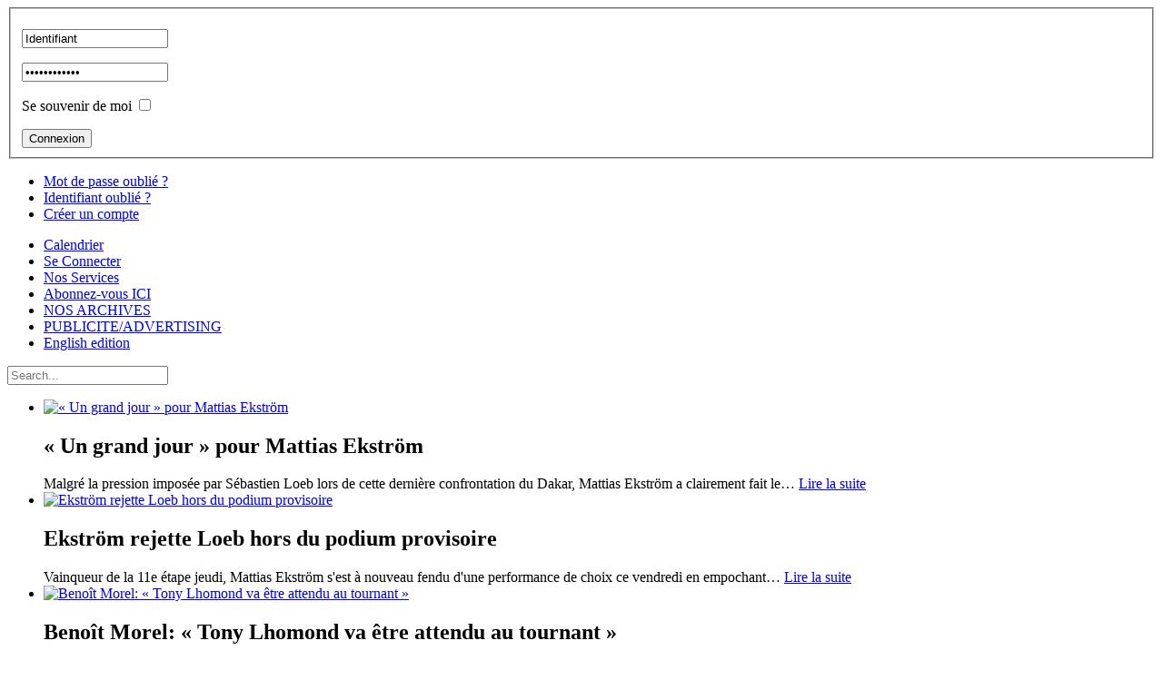

--- FILE ---
content_type: text/html; charset=utf-8
request_url: https://purerallycross.com/index.php/Articles-premium/andreas-bakkerud-j-ai-grandi-avec-le-thermique-mais-l-electrique-est-la-voie-a-suivre-desormais.html
body_size: 13623
content:
<!doctype html>
<html xmlns:og="http://ogp.me/ns#"  xml:lang="fr-fr" lang="fr-fr" >
<head>
  <meta property="og:locale" content="fr_FR" />
  <meta property="og:title" content="Andreas Bakkerud: &quot;J'ai grandi avec le thermique mais l'électrique est la voie à suivre désormais&quot; | Articles premium" />
  <meta property="og:description" content="Toute l'actualité du Rallycross sur www.PureRallycross.com!" />
  <meta property="og:type" content="article" />
  <meta property="og:url" content="https://purerallycross.com/index.php/Articles-premium/andreas-bakkerud-j-ai-grandi-avec-le-thermique-mais-l-electrique-est-la-voie-a-suivre-desormais.html" />
  <meta property="og:site_name" content="PureRallycross" />
		<meta name="viewport" content="width=device-width, initial-scale=1.0">
  <base href="https://purerallycross.com/index.php/Articles-premium/andreas-bakkerud-j-ai-grandi-avec-le-thermique-mais-l-electrique-est-la-voie-a-suivre-desormais.html" />
  <meta http-equiv="content-type" content="text/html; charset=utf-8" />
  <meta name="keywords" content="rallycross, rallyx, championnat du monde de rallycross, fia world rallycross championship, fia world rx, rallycross france, championnat de france de rallycross, erx2, french rallycross championship, fia erx2 series, fia rx2e, rx2e, championnat de france de rallycross ffsa, offroad, autocross, championnat d’europe de rallycross, fia euro rx rallycross, euro rx, nitro rallycross, nitro rallycross championship, trophée andros, rallycross nordic, rallyx nordic, Volkswagen motorsport, peugeot sport, audi sport, citroen racing, ford performance, rx2 series, supercar lites, e-rx2 series, projekt e, electric supercar, petter solberg rallycross, sebastien loeb rallycross, topi heikkinen rallycross, reinis nitiss rallycross, ken block, johan kristoffersson, mattias ekstrom, timmy hansen, niclas gronholm, robin larsson, janis baumanis, krisztian szabo, sebastian eriksson, timur timerzyanov, andreas bakkerud, anton marklund, timo scheider, guerlain chicherit, rene muennich, rokas baciuska, jani paasonen, kevin hansen, hansen motorsport, team hansen, yellow squad, team peugeot hansen, psrx, petter solberg rallycross team, gronholm rx, grx, eks, jc raceteknik, monster rx cartel, gck, all-inkl motorsport, cyril raymond, guillaume de ridder, da racing, jb dubourg, andrea dubourg, stard, manfred stohl, joni wiman, liam doran, pailler competition, fabien pailler, jonathan pailler, laurent terroitin, david meslier, fabien chanoine, gfors, philippe maloigne, afor, damien meunier, meunier competition, dylan dufas, andrei vajda, Olsbergs-MSE, OMSE, oliver eriksson, andreas eriksson, sebastian eriksson, kevin eriksson, julien hardonnière, julien hardonniere rallycross, julien hardonniere rallycrosss france, franck hardonnière, franck hardonniere rallycross, franck hardonniere rallycross france, team hardonnière, jimmy terpereau, jimmy terpereau rallycross, jimmy terpereau rallycross france, jimmy terpereau rallycross europe, jimmy terpereau euro rx rallycross, david moulin, david moulin rallycross, david moulin rallycross france, nicolas eouzan, valentin comte, valentin comte rallycross, valentin comte rallycross france, juha rytkonen, ferratum rallycross team, jani paasonen, oliver solberg, petter solberg, pontus tidemand, hedstrom motorsport, petter hedstrom, ole-christian veiby, kms, kristoffersson motorsport, Romuald delaunay, hervé knapick, nicolas briand, laurent bouliou, lb racing, samuel peu, pipo moteurs, Dorian deslandes, dh presta, jean-sébastien vigion, vigion promo sport, benoit morel, maxime sordet rallycross, nicolas flon rallycross, cyril coué rallycross, grégory le guernevé, nicolas beauclé rallycross, division 3 rallycross, rallycross uk, 5 nations trophy rallycross, alizée pottier rallycross, kevin portal rallycross, charlie freard rallycross, lucas leroy rallycross, fia world rx barcelone, rallycross barcelone, spa francorchamps rallycross, rallycross spa, rallycross belgique, world rx belgique, championnat du monde de rallycross belgique, davy jeanney, davy jeanney rallycross, davy jeanney rallycross france, davy jeanney world rx, anthony pelfrene rallycross, anthony pelfrene rallycross france, nicolas beauclé, nicolas beauclé rallycross, nicolas beauclé rallycross france, valentin comte rallycross, valentin comte rallycross france, yuri belevskiy, yuri belevskiy super1600, yuri belevskiy euro rx, yuri belevskiy volland racing, guerlain chicherit rallycross, guerlain chicherit gck, guerlain chicherit world rallycross, guerlain chicherit world rx, guerlain chicherit prodrive, guerlain chicherit elecrique, nicolas eouzan, nicolas eouzan rallycross, nicolas eouzan rallycross france, sebastian eriksson, sebastian eriksson rallycross, sebastian eriksson world rallycross, sebastian eriksson world rx, sebastian eriksson omse, david meat, david meat crosscar, david meat sprintcar, loheac rallycross, loheac rallycross france, loheac championnat du monde, loheac championnat d'europe, loheac world rx, loheac euro rx, loheac monde, loheac europe, kevin portal, kevin portal rallye, kevin portal rallycross, kevin portal rallycross france, jean-sébastien vigion rallye, jean-sébastien vigion rallycross, jean-sébastien vigion rallycross france, mattias ekstrom rallycross, mattias ekstrom extreme e, mattias ekstrom cupra, mattias ekstrom abt, mattias ekstrom électrique, mattias ekstrom world rallycross, mattias ekstrom world rx, mattias ekstrom championnat du monde, andrei vajda rallycross, andrei vajda rallycross europe, andrei vajda european rallycross, andrei vajda super1600, damien meunier rallycross, damien meunier rallycross france, damien meunier rallycross europe, damien meunier rx2, damien meunier rx2 series, damien meunier euro rx, andrei vajda euro rx, philippe bourd rallycross, philippe bourd rallycross france, olyméca rallycross, olyméca rallycross france, petter solberg rallycross, petter solberg world rallycross, petter solberg world rx, patrick guillerme rallycross, patrick guillerme rallycross europe, patrick guillerme rallycross france, pgrx rallycross, pgrx rallycross france, pgrx rallycross europe, pgrx euro rx, patrick guillerme euro rx, pierre deffains rallycross, pierre deffains rallycross france, pierre deffains rallycross europe, pierre deffains euro rx, mattias ekstrom rallycross, mattias ekstrom world rallycross, mattias ekstrom world rx, yellow squad, #yellowsquad, kevin hansen rallycross, kevin hansen world rallycross, kevin hansen world rx, kevin hansen rallyx nordic, kevin hansen #yellowsquad, timmy hansen rallycross, timmy hansen world rallycross, timmy hansen world rx, timmy hansen #yellowsquad, timmy hansen rallyx nordic, pontus tidemand rallycross, pontus tidemand euro rx, pontus tidemand european rallycross, pontus tidemand world rx, pontus tidemand world rallycross, pontus tidemand hedstrom motorsport, pontus tidemand rally, pontus tidemand wrc, david olivier rallycross, david olivier rallycross france, autocross europe, european autocross championship, championnat d'europe d'autocross, crosscar europe, european crosscar championship, crosscar xc, sebastien loeb rallycross, sébastien loeb extreme e, jb dubourg rallycross, jb dubourg rallyross france, jb dubourg world rx, jb dubourg trophee andros, jb dubourg euro rx rallycross, da racing trophée andros, da racing électrique, da racing rallycross, da racing rallycross france, da racing euro rx, da racing world rx, da racing championnat du monde rallycross, oliver bennett rallycross, oliver bennett mini, oliver bennett world rx, oliver bennett fia world rallycross, oliver bennett extreme e, david meslier rallycross, david meslier rallycross france, ollie o’odonovan rallycross, ollie o’donovan proton iriz, david vincent rallycross, david vincent rallycross france, david vincent supercar, laurent bouliou rallycross, laurent bouliou rallycross france, alexandre janot rallycross, alexandre janot rallycross france, christophe saunois rallycross, christophe saunois rallycross france, gaetan sérazin rallycross, gaetan serazin rallycross france, gaetan serazin rallycross loheac, jean-luc pailler rallycross, jean-luc pailler championnat d’europe, jean-luc pailler rallycross europe, trophee andros, e-trophee andros, alexandre lanoe rallycross, alexandre lanoe rallycross france, fabien pailler rallycross, fabien pailler rallycross france, fabien pailler fia euro rx rallycross, jonathan pailler rallycross, jonathan pailler rallycross france, jonathan pailler fia euro rx rallycross, gregory fosse rallycross, grégory fosse rallycross france, gregory fosse supercar lites, gregory fosse rallyx nordic, simon olofsson rallycross, simon olofsson supercar lites, simon olofsson rallyx nordic, rallycross finlande, championnat de finlande de rallycross, jere kalliokoski rallycross, henri haapamaki rallycross, joni pekka rajala rallycross, oskar hellstrom rallycross, crosscar, david meat crosscar, vincent priat crosscar, autocross, alexandre theuil autocross, alexandre theuil rallycross, guillaume bergeon autocross, guillaume bergeon rallycross, rallycross chateauroux, rallycross france chateauroux, rallycross essay, rallycross france essay, rallycross faleyras, rallycross france faleyras, rallycross lavaré, rallycross france lavare, rallycross kerlabo, rallycross france kerlabo, rallycross lessay, rallycross france lessay, rallycross mayenne, rallycross france mayenne, rallycross pont de ruan, rallycross france pont de ruan, rallycross dreux, rallycross france dreux, rallycross mayenne, rallycross france mayenne, jean francois blaise rallycross, jean francois blaise rallycross france, benoit morel rallycross, benoit morel rallycross france, anthony mauduit rallycross, anthony mauduit rallycross france, david bouet rallycross, david bouet rallycross france, romuald delaunay rallycross, romuald delaunay rallycross france, romain barre rallycross, romain barre rallycross france, tom le jossec rallycross, tom le jossec rallycross france, Florent tafani autocross, florent tafani european autocross, florent tafani championnat d'europe d'autocross, vincent mercier autocross, vincent mercier european autocross, vincent mercier championnat d'europe d'autocross, tommy kristoffersson rallycross, tommy kristoffersson fia world rallycross championship, tommy kristoffersson kms, tommy kristoffersson kristoffersson motorsport, camille barbe rallycross, camille barbe rallycross france, alizee pottier rallycross, alizée pottier rallycross france, anthony mauduit rallycross, anthony mauduit rallycross france, Damian Litwinowicz rallycross, Damian Litwinowicz FIA Euro RX, Damian Litwinowicz euro RX3, alexandre janot rallycross, alexandre janot rallycross france, ronald baldins rallycross, ronald baldins rallyx nordic, ronald baldins nitro rallycross, tamas karai rallycross, tamas karai rallycross europe, tamas karai fia euro rx1, philip gehrman rallycross, philip gehrman rallyx nordic, philip gehrman euro rx, travis pastrana rallycross, travis pastrana nitro rallycross, travis pastrana nitro rx, travis pastrana nrx, subaru rallycross, subaru nitro rallycross, subaru nitro rx, subaru nrx, jb dubourg trophee andros, jb dubourg andros, pedro ribeiro rallycross, pedro ribeiro rallycross portugal, pepe arque rallycross, kobe pauwels rallycross, kobe pauwels crosscar, kobe pauwels fia euro rx3, volland racing rallycross, nitro rallycross, travis pastrana nitro rallycross, scott speed nitro rallycross, timmy hansen nitro rallycross, kevin hansen nitro rallycross, kevin eriksson nitro rallycross, oliver eriksson nitro rallycross, liam doran nitro rallycross, oliver bennett nitro rallycross, Tanner foust nitro rallycross, robin larsson nitro rallycross, andreas bakkerud nitro rallycross, cabot bigham nitro rallycross" />
  <meta name="rights" content="Copyright 2023 www.pureRallycross.com " />
  <meta name="author" content="Marie-Laure Pirson" />
  <meta name="description" content="Toute l'actualité du Rallycross sur www.PureRallycross.com!" />
  
  <title>Andreas Bakkerud: &quot;J'ai grandi avec le thermique mais l'électrique est la voie à suivre désormais&quot; | Articles premium</title>
  <link href="/favicon.ico" rel="shortcut icon" type="image/vnd.microsoft.icon" />
  <link rel="stylesheet" href="https://purerallycross.com/plugins/content/rokcomments/css/rokcomments.css" type="text/css" />
  <link rel="stylesheet" href="/templates/rt_oculus/css-compiled/menu.css" type="text/css" />
  <link rel="stylesheet" href="/libraries/gantry/css/grid-responsive.css" type="text/css" />
  <link rel="stylesheet" href="/templates/rt_oculus/css-compiled/bootstrap.css" type="text/css" />
  <link rel="stylesheet" href="/templates/rt_oculus/css-compiled/master-fed2b51866db617c64e86cbf151173bd.css" type="text/css" />
  <link rel="stylesheet" href="/templates/rt_oculus/css-compiled/mediaqueries.css" type="text/css" />
  <link rel="stylesheet" href="/templates/rt_oculus/css-compiled/thirdparty-k2.css" type="text/css" />
  <link rel="stylesheet" href="/templates/rt_oculus/css/rt_oculus-custom.css" type="text/css" />
  <link rel="stylesheet" href="/templates/rt_oculus/roksprocket/layouts/features/themes/slideshow/slideshow.css" type="text/css" />
  <style type="text/css">
#rt-logo {background: url(/images/stories/elements-graphiques/logo-f5.png) 50% 0 no-repeat !important;}
#rt-logo {width: 224px;height: 130px;}

  </style>
  <script src="/media/system/js/mootools-core.js" type="text/javascript"></script>
  <script src="/media/system/js/core.js" type="text/javascript"></script>
  <script src="/media/system/js/caption.js" type="text/javascript"></script>
  <script src="/media/system/js/mootools-more.js" type="text/javascript"></script>
  <script src="/libraries/gantry/js/browser-engines.js" type="text/javascript"></script>
  <script src="/templates/rt_oculus/js/rokmediaqueries.js" type="text/javascript"></script>
  <script src="/templates/rt_oculus/js/load-transition.js" type="text/javascript"></script>
  <script src="/modules/mod_roknavmenu/themes/default/js/rokmediaqueries.js" type="text/javascript"></script>
  <script src="/modules/mod_roknavmenu/themes/default/js/responsive.js" type="text/javascript"></script>
  <script src="/components/com_roksprocket/assets/js/mootools-mobile.js" type="text/javascript"></script>
  <script src="/components/com_roksprocket/assets/js/rokmediaqueries.js" type="text/javascript"></script>
  <script src="/components/com_roksprocket/assets/js/roksprocket.js" type="text/javascript"></script>
  <script src="/components/com_roksprocket/assets/js/moofx.js" type="text/javascript"></script>
  <script src="/components/com_roksprocket/layouts/features/assets/js/features.js" type="text/javascript"></script>
  <script src="/components/com_roksprocket/layouts/features/themes/slideshow/slideshow.js" type="text/javascript"></script>
  <script src="/modules/mod_rokajaxsearch/js/rokajaxsearch.js" type="text/javascript"></script>
  <script type="text/javascript">
window.addEvent('load', function() {
				new JCaption('img.caption');
			});
            function AddFbScript(){
              var js,fjs=document.getElementsByTagName('script')[0];
              if (!document.getElementById('facebook-jssdk')) {
                js = document.createElement('script');
                js.id = 'facebook-jssdk';
                js.setAttribute('async', 'true');
          
                js.src = '//connect.facebook.net/fr_FR/all.js#xfbml=1';
                fjs.parentNode.insertBefore(js, fjs);
              }
            }
            window.addEvent('load', function() { AddFbScript() });
          
            function AddTwitterScript(){
              var js,fjs=document.getElementsByTagName('script')[0];
              if(!document.getElementById('twitter-wjs')){
                js=document.createElement('script');
                js.id='twitter-wjs';
                js.setAttribute('async', 'true');
                js.src="//platform.twitter.com/widgets.js";
                fjs.parentNode.insertBefore(js,fjs);
              }
            }
            window.addEvent('load', function() { AddTwitterScript() });
          
          function AddGoogleScript(){
            var js,fjs=document.getElementsByTagName('script')[0];
            if(!document.getElementById('google-wjs')){
              js=document.createElement('script');
              js.id='google-wjs';
              js.setAttribute('async', 'true');
              js.src="//apis.google.com/js/plusone.js";
              js.text="{lang: 'en-US'}";
              fjs.parentNode.insertBefore(js,fjs);
            }
          }
          window.addEvent('load', function() { AddGoogleScript() });
        var _gaq = _gaq || [];
_gaq.push(['_setAccount', '']);
_gaq.push(['_trackPageview']);
(function() {
var ga = document.createElement('script'); ga.type = 'text/javascript'; ga.async = true;
ga.src = ('https:' == document.location.protocol ? 'https://ssl' : 'http://www') + '.google-analytics.com/ga.js';
var s = document.getElementsByTagName('script')[0]; s.parentNode.insertBefore(ga, s);
 })();		(function(i,s,o,g,r,a,m){i['GoogleAnalyticsObject']=r;i[r]=i[r]||function(){
		(i[r].q=i[r].q||[]).push(arguments)},i[r].l=1*new Date();a=s.createElement(o),
		m=s.getElementsByTagName(o)[0];a.async=1;a.src=g;m.parentNode.insertBefore(a,m)
		})(window,document,'script','//www.google-analytics.com/analytics.js','__gaTracker');
		__gaTracker('create', 'UA-25318227-1', 'auto');
		__gaTracker('send', 'pageview');
	if (typeof RokSprocket == 'undefined') RokSprocket = {};
Object.merge(RokSprocket, {
	SiteURL: 'https://purerallycross.com/',
	CurrentURL: 'https://purerallycross.com/',
	AjaxURL: 'https://purerallycross.com/index.php?option=com_roksprocket&amp;task=ajax&amp;format=raw&amp;ItemId=75'
});
window.addEvent('domready', function(){
		RokSprocket.instances.slideshow = new RokSprocket.Slideshow();
});
window.addEvent('domready', function(){
	RokSprocket.instances.slideshow.attach(165, '{"animation":"fromRight","autoplay":"1","delay":"5"}');
});
window.addEvent('load', function(){
   var overridden = false;
   if (!overridden && window.G5 && window.G5.offcanvas){
       var mod = document.getElement('[data-slideshow="165"]');
       mod.addEvents({
           touchstart: function(){ window.G5.offcanvas.detach(); },
           touchend: function(){ window.G5.offcanvas.attach(); }
       });
       overridden = true;
   };
});
window.addEvent((window.webkit) ? 'load' : 'domready', function() {
				window.rokajaxsearch = new RokAjaxSearch({
					'results': 'Results',
					'close': '',
					'websearch': 0,
					'blogsearch': 0,
					'imagesearch': 0,
					'videosearch': 0,
					'imagesize': 'MEDIUM',
					'safesearch': 'MODERATE',
					'search': 'Search...',
					'readmore': 'Read more...',
					'noresults': 'No results',
					'advsearch': 'Advanced search',
					'page': 'Page',
					'page_of': 'of',
					'searchlink': 'https://purerallycross.com/index.php?option=com_search&amp;view=search&amp;tmpl=component',
					'advsearchlink': 'https://purerallycross.com/index.php?option=com_search&amp;view=search',
					'uribase': 'https://purerallycross.com/',
					'limit': '10',
					'perpage': '3',
					'ordering': 'newest',
					'phrase': 'any',
					'hidedivs': '',
					'includelink': 1,
					'viewall': 'View all results',
					'estimated': 'estimated',
					'showestimated': 1,
					'showpagination': 1,
					'showcategory': 1,
					'showreadmore': 1,
					'showdescription': 1
				});
			});function keepAlive() {	var myAjax = new Request({method: "get", url: "index.php"}).send();} window.addEvent("domready", function(){ keepAlive.periodical(840000); });
  </script>
  <meta property="og:description" content="Toute l&#039;actualit&eacute; du Rallycross sur www.PureRallycross.com!"/>
<meta property="og:image" content="https://purerallycross.com/images/2022Europe/nitro/bakkerud281558352_549565563199424_1378337421439594633_n.jpg"/>
<meta property="og:image" content="https://purerallycross.com/images/2022Europe/nitro/bakkerud282122597_549565556532758_789835218433654741_n.jpg"/>
<meta property="og:image" content="https://purerallycross.com/images/2022Europe/nitro/bakkerudlarsson282135997_549565559866091_1292440175898827365_n.jpg"/>
<meta property="og:url" content="https://purerallycross.com/index.php/Articles-premium/andreas-bakkerud-j-ai-grandi-avec-le-thermique-mais-l-electrique-est-la-voie-a-suivre-desormais.html"/>
<meta property="og:title" content="Andreas Bakkerud: &quot;J&#039;ai grandi avec le thermique mais l&#039;&eacute;lectrique est la voie &agrave; suivre d&eacute;sormais&quot;"/>
<meta name="my:fb" content="on"/>
<meta name="my:google" content="on"/>
<meta name="my:tw" content="on"/>
  <meta property="og:locale" content="fr_FR"/>
<meta property="og:site_name" content="Le site leader de l'actualité  Rallycross sur www.pureRallycross.com"/>
</head>
<body  class="logo-type-custom backgroundtop-type-customtop backgroundbottom-type-custombottom main-body-style-dark font-family-oculus font-size-is-default menu-type-dropdownmenu layout-mode-responsive col12 option-com-content menu-home -jun13-home-rt-hide">
	<div id="rt-page-surround">
		<div id="rt-bg-top">
			<div id="rt-bg-bottom">
								<div id="rt-drawer">
					<div class="rt-container">
						<div class="rt-grid-12 rt-alpha rt-omega">
    		<div class="rt-social-buttons">
						<a class="social-button rt-social-button-1" href="https://www.facebook.com/pages/Pure-Rallycross/121903744572426">
				<span class="icon-facebook"></span>
			</a>
			
						<a class="social-button rt-social-button-2" href="https://twitter.com/PureRallycross">
				<span class="icon-twitter"></span>
			</a>
			
						<a class="social-button rt-social-button-3" href="https://instagram.com/purerallycross/">
				<span class="icon-instagram"></span>
			</a>
			
						<a class="social-button rt-social-button-4" href="https://www.youtube.com/channel/UCoS27UZD220pAoqvn0HyxJQ">
				<span class="icon-youtube"></span>
			</a>
			
			
																		

			<div class="clear"></div>
		</div>
		
</div>
						<div class="clear"></div>
					</div>
				</div>
												<div id="rt-top" >
					<div class="rt-container">
						<div class="rt-grid-12 rt-alpha rt-omega">
            <div class="rt-block horizontal-login">
           	<div class="module-surround">
		        	        	<div class="module-content">
	        		<form action="/" method="post" id="login-form" >
		<fieldset class="userdata">
	<p id="form-login-username">
		<input id="modlgn-username" type="text" name="username" class="inputbox" size="18" value="Identifiant" onfocus="if (this.value=='Identifiant') this.value=''" onblur="if(this.value=='') { this.value='Identifiant'; return false; }" /> 
	</p>
	<p id="form-login-password">
		<input id="modlgn-passwd" type="password" name="password" class="inputbox" size="18" value="Mot de passe" onfocus="if (this.value=='Mot de passe') this.value=''" onblur="if(this.value=='') { this.value='Password'; return false; }" />
	</p>
		<p id="form-login-remember">
		<label for="modlgn-remember">Se souvenir de moi</label>
		<input id="modlgn-remember" type="checkbox" name="remember" class="inputbox" value="yes"/>
	</p>
		<input type="submit" name="Submit" class="button" value="Connexion" />
	<input type="hidden" name="option" value="com_users" />
	<input type="hidden" name="task" value="user.login" />
	<input type="hidden" name="return" value="aW5kZXgucGhwP29wdGlvbj1jb21fY29udGVudCZjYXRpZD0zNCZpZD0xNzExNyZ2aWV3PWFydGljbGUmSXRlbWlkPTc1" />
	<input type="hidden" name="879eaf29d8dc8d41b0a00f771b220d0b" value="1" />	</fieldset>
	<ul>
		<li>
			<a href="/index.php/Mot-de-passe-oublie.html">
			Mot de passe oublié ?</a>
		</li>
		<li>
			<a href="/index.php/Nom-oublie.html">
			Identifiant oublié ?</a>
		</li>
				<li>
			<a href="/index.php/Creer-un-compte.html">
				Créer un compte</a>
		</li>
			</ul>
	</form>
	        	</div>
    		</div>
    	</div>
	
</div>
						<div class="clear"></div>
					</div>	
				</div>
								
				<div class="rt-container">
										<header id="rt-top-surround">
												<div id="rt-header">
							<div class="rt-grid-4 rt-alpha rt-omega">
            <div class="rt-block logo-block">
            <a href="/" id="rt-logo"></a>
        </div>
        
</div>
							<div class="clear"></div>
						</div>
																		<div id="rt-navigation">
							<div class="rt-grid-9 rt-alpha">
    	<div class="rt-block menu-block">
		<div class="gf-menu-device-container"></div>
<ul class="gf-menu l1 " >
                    <li class="item323" >

            <a class="item" href="/index.php/calendrier-2022.html"  >

                                Calendrier                             </a>


                    </li>
                            <li class="item355" >

            <a class="item" href="/index.php/S-identifier.html"  >

                                Se Connecter                            </a>


                    </li>
                            <li class="item435" >

            <a class="item" href="/index.php/nos-services.html"  >

                                Nos Services                             </a>


                    </li>
                            <li class="item565" >

            <a class="item" href="/index.php/2020-FIA-World-RX-/-FIA-Euro-RX-/-Rallycross-France/abonnez-vous-en-un-seul-clic.html"  >

                                Abonnez-vous ICI                            </a>


                    </li>
                            <li class="item566" >

            <a class="item" href="/index.php?option=com_content&amp;Itemid=566&amp;lang=fr&amp;view=archive"  >

                                NOS ARCHIVES                            </a>


                    </li>
                            <li class="item568" >

            <a class="item" href="/index.php/publicite.html"  >

                                PUBLICITE/ADVERTISING                            </a>


                    </li>
                            <li class="item569" >

            <a class="item" href="/index.php/english-edition.html"  >

                                English edition                             </a>


                    </li>
            </ul>		<div class="clear"></div>
	</div>
	
</div>
<div class="rt-grid-3 rt-omega">
            <div class="rt-block fp-rokajaxsearch">
           	<div class="module-surround">
		        	        	<div class="module-content">
	        		<form name="rokajaxsearch" id="rokajaxsearch" class="dark" action="https://purerallycross.com/" method="get">
<div class="rokajaxsearch fp-rokajaxsearch">
	<div class="roksearch-wrapper">
		<input id="roksearch_search_str" name="searchword" type="text" class="inputbox roksearch_search_str" placeholder="Search..." />
	</div>
	<input type="hidden" name="searchphrase" value="any"/>
	<input type="hidden" name="limit" value="20" />
	<input type="hidden" name="ordering" value="newest" />
	<input type="hidden" name="view" value="search" />
	<input type="hidden" name="option" value="com_search" />
	
	
	<div id="roksearch_results"></div>
</div>
<div id="rokajaxsearch_tmp" style="visibility:hidden;display:none;"></div>
</form>
	        	</div>
    		</div>
    	</div>
	
</div>
							<div class="clear"></div>
						</div>
											</header>
															<div id="rt-showcase">
						<div class="rt-grid-9 rt-alpha">
            <div class="rt-block fp-roksprocket-slideshow">
           	<div class="module-surround">
		        	        	<div class="module-content">
	        		 <div class="sprocket-features layout-slideshow" data-slideshow="165">
	<ul class="sprocket-features-img-list">
		
<li class="sprocket-features-index-1">
	<div class="sprocket-features-img-container" data-slideshow-image>
									<a href="/index.php/Articles-premium/un-grand-jour-pour-mattias-ekstroem.html"><img src="/cache/mod_roksprocket/d487b90a313c926813c4c2bd1a9aafad_448_890.jpeg" alt="« Un grand jour » pour Mattias Ekström" style="max-width: 100%; height: auto;" /></a>
						</div>
	<div class="sprocket-features-content" data-slideshow-content>
					<h2 class="sprocket-features-title">
				« Un grand jour » pour Mattias Ekström			</h2>
							<div class="sprocket-features-desc">
				 Malgré la pression imposée par Sébastien Loeb lors de cette dernière confrontation du Dakar, Mattias Ekström a clairement fait le<span class="roksprocket-ellipsis">…</span>								<a href="/index.php/Articles-premium/un-grand-jour-pour-mattias-ekstroem.html" class="readon"><span>Lire la suite </span></a>
							</div>
			</div>
</li>

<li class="sprocket-features-index-2">
	<div class="sprocket-features-img-container" data-slideshow-image>
									<a href="/index.php/Articles-premium/ekstroem-rejette-loeb-hors-du-podium-provisoire.html"><img src="/cache/mod_roksprocket/671173bb569e0fa88f59900fb93cb846_448_890.jpg" alt="Ekström rejette Loeb hors du podium provisoire" style="max-width: 100%; height: auto;" /></a>
						</div>
	<div class="sprocket-features-content" data-slideshow-content>
					<h2 class="sprocket-features-title">
				Ekström rejette Loeb hors du podium provisoire			</h2>
							<div class="sprocket-features-desc">
				 Vainqueur de la 11e étape jeudi, Mattias Ekström s'est à nouveau fendu d'une performance de choix ce vendredi en empochant<span class="roksprocket-ellipsis">…</span>								<a href="/index.php/Articles-premium/ekstroem-rejette-loeb-hors-du-podium-provisoire.html" class="readon"><span>Lire la suite </span></a>
							</div>
			</div>
</li>

<li class="sprocket-features-index-3">
	<div class="sprocket-features-img-container" data-slideshow-image>
									<a href="/index.php/Articles-premium/benoit-morel-tony-lhomond-va-etre-attendu-au-tournant.html"><img src="/cache/mod_roksprocket/31b8fda0dc6757897303655a047da2ec_448_890.jpg" alt=" Benoît Morel: « Tony Lhomond va être attendu au tournant »" style="max-width: 100%; height: auto;" /></a>
						</div>
	<div class="sprocket-features-content" data-slideshow-content>
					<h2 class="sprocket-features-title">
				 Benoît Morel: « Tony Lhomond va être attendu au tournant »			</h2>
							<div class="sprocket-features-desc">
				 Alors que le transfuge du CrossCar va désormais se focaliser sur un programme à temps complet dans les rangs de<span class="roksprocket-ellipsis">…</span>								<a href="/index.php/Articles-premium/benoit-morel-tony-lhomond-va-etre-attendu-au-tournant.html" class="readon"><span>Lire la suite </span></a>
							</div>
			</div>
</li>

<li class="sprocket-features-index-4">
	<div class="sprocket-features-img-container" data-slideshow-image>
									<a href="/index.php/Articles-premium/mattias-ekstroem-s-est-fait-une-raison.html"><img src="/cache/mod_roksprocket/98e7858aee99bba78159f97fb3f3b9c8_448_890.jpg" alt="Mattias Ekström s’est fait une raison" style="max-width: 100%; height: auto;" /></a>
						</div>
	<div class="sprocket-features-content" data-slideshow-content>
					<h2 class="sprocket-features-title">
				Mattias Ekström s’est fait une raison			</h2>
							<div class="sprocket-features-desc">
				 En dépit d'une troisième victoire décrochée ce jeudi depuis le coup d'envoi du Dakar 2026, Mattias Ekström n'affichait pas un<span class="roksprocket-ellipsis">…</span>								<a href="/index.php/Articles-premium/mattias-ekstroem-s-est-fait-une-raison.html" class="readon"><span>Lire la suite </span></a>
							</div>
			</div>
</li>

<li class="sprocket-features-index-5">
	<div class="sprocket-features-img-container" data-slideshow-image>
									<a href="/index.php/Articles-premium/niclas-groenholm-prepare-son-retour-aux-affaires.html"><img src="/cache/mod_roksprocket/8cea5c8b3b4408eafb3ca1156bb5500d_448_890.jpg" alt="Niclas Grönholm prépare son retour aux affaires" style="max-width: 100%; height: auto;" /></a>
						</div>
	<div class="sprocket-features-content" data-slideshow-content>
					<h2 class="sprocket-features-title">
				Niclas Grönholm prépare son retour aux affaires			</h2>
							<div class="sprocket-features-desc">
				 À la suite d’une saison 2025 particulièrement réussie, marquée par une victoire et quatre podiums, Niclas Grönholm entamera 2026 avec<span class="roksprocket-ellipsis">…</span>								<a href="/index.php/Articles-premium/niclas-groenholm-prepare-son-retour-aux-affaires.html" class="readon"><span>Lire la suite </span></a>
							</div>
			</div>
</li>
	</ul>
		<div class="sprocket-features-arrows">
		<span class="arrow next" data-slideshow-next><span>&rsaquo;</span></span>
		<span class="arrow prev" data-slideshow-previous><span>&lsaquo;</span></span>
	</div>
		<div class="sprocket-features-pagination">
		<ul>
						    	<li class="active" data-slideshow-pagination="1"><span>1</span></li>
						    	<li data-slideshow-pagination="2"><span>2</span></li>
						    	<li data-slideshow-pagination="3"><span>3</span></li>
						    	<li data-slideshow-pagination="4"><span>4</span></li>
						    	<li data-slideshow-pagination="5"><span>5</span></li>
				</ul>
	</div>
</div>
	        	</div>
    		</div>
    	</div>
	
</div>
<div class="rt-grid-3 rt-omega">
            <div class="rt-block title4 box6 icon-star-empty rt-horizontal-gradient">
           	<div class="module-surround">
		        				<div class="module-title">
					<h2 class="title"><span class="title-icon  icon-star-empty"></span>Abonnez-vous</h2>				</div>
	        		        	<div class="module-content">
	        		

<div class="customtitle4 box6 icon-star-empty rt-horizontal-gradient"  >
	<form action="https://www.paypal.com/cgi-bin/webscr" method="post" target="_top">
<p style="text-align: center;"><a href="/index.php/2020-FIA-World-RX-/-FIA-Euro-RX-/-Rallycross-France/abonnez-vous-en-un-seul-clic.html"><img src="/images/800test/abocliccarrepetit.jpg" width="250" height="186" alt="abocliccarrepetit" /><span style="background-color: initial; font-size: 1em;"></span></a></p>
</form>
<p><a href="https://apps.apple.com/us/app/purerallycross-com/id1612423089"><img src="/images/banners/applicationios.PNG" width="250" height="79" alt="applicationios" style="display: block; margin-left: auto; margin-right: auto;" /></a></p>
<p style="text-align: justify;"><span style="background-color: initial; font-size: 1em;">&nbsp;<a href="https://play.google.com/store/apps/details?id=com.goodbarber.purerallycross"><img src="/images/banners/applicationandroid.PNG" width="250" height="76" alt="applicationandroid" style="display: block; margin-left: auto; margin-right: auto;" /></a></span></p></div>
	        	</div>
    		</div>
    	</div>
	
</div>
						<div class="clear"></div>
					</div>
										<div id="rt-transition" class="rt-hidden">
																								<div id="rt-breadcrumbs">
							<div class="rt-grid-12 rt-alpha rt-omega">
            <div class="rt-block ">
           	<div class="module-surround">
		        	        	<div class="module-content">
	        		
<div class="breadcrumbs">
<span class="showHere">Vous êtes ici : </span><a href="/" class="pathway">Home</a> <img src="/media/system/images/arrow.png" alt=""  /> <a href="/index.php/Table/Articles-premium/" class="pathway">Articles premium</a> <img src="/media/system/images/arrow.png" alt=""  /> <span>Andreas Bakkerud: &quot;J'ai grandi avec le thermique mais l'électrique est la voie à suivre désormais&quot;</span></div>
	        	</div>
    		</div>
    	</div>
	
</div>
							<div class="clear"></div>
						</div>
																														          
<div id="rt-main" class="mb9-sa3">
                <div class="rt-container">
                    <div class="rt-grid-9 ">
                                                <div id="rt-content-top">
                            <div class="rt-grid-9 rt-alpha rt-omega">
            <div class="rt-block ">
           	<div class="module-surround">
		        	        	<div class="module-content">
	        		

<div class="custom"  >
	<p style="text-align: center;"><a href="https://www.purerallycross.com/index.php/2020-FIA-World-RX-/-FIA-Euro-RX-/-Rallycross-France/abonnez-vous-en-un-seul-clic.html"><img src="/images/banners/aboclicbanniere.jpg" width="700" height="179" alt="aboclicbanniere" style="display: block; margin-left: auto; margin-right: auto;" /></a></p>
<p>&nbsp;</p>
<p><a href="https://www.config-racing.com/"><span style="background-color: initial; text-align: center; font-size: 1em;"><img src="/images/banners/pure-rallycross-2.jpg" width="800" height="208" alt="pure rallycross 2" /></span><span style="background-color: initial; font-size: 1em;"><br /></span></a></p>
<!-- horizontal -->
<p>&nbsp;</p></div>
	        	</div>
    		</div>
    	</div>
	
</div>
                        </div>
                                                						<div class="rt-block">
	                        <div id="rt-mainbody">
								<div class="component-content">
	                            	<div class="item-page jun13-home rt-hide">

	<h2>
			<a href="/index.php/Articles-premium/andreas-bakkerud-j-ai-grandi-avec-le-thermique-mais-l-electrique-est-la-voie-a-suivre-desormais.html">
		Andreas Bakkerud: &quot;J'ai grandi avec le thermique mais l'électrique est la voie à suivre désormais&quot;</a>
		</h2>

	<ul class="actions">
						<li class="print-icon">
			<a href="/index.php/Articles-premium/andreas-bakkerud-j-ai-grandi-avec-le-thermique-mais-l-electrique-est-la-voie-a-suivre-desormais/Print.html" title="Imprimer" onclick="window.open(this.href,'win2','status=no,toolbar=no,scrollbars=yes,titlebar=no,menubar=no,resizable=yes,width=640,height=480,directories=no,location=no'); return false;" rel="nofollow"><img src="/media/system/images/printButton.png" alt="Imprimer"  /></a>			</li>
		
					<li class="email-icon">
			<a href="/index.php/component/com_mailto/link,9eeed350f106af7ab4dfeaa12cd4b0f5a868e25d/template,rt_oculus/tmpl,component/" title="E-mail" onclick="window.open(this.href,'win2','width=400,height=350,menubar=yes,resizable=yes'); return false;"><img src="/media/system/images/emailButton.png" alt="E-mail"  /></a>			</li>
		
		
	
	</ul>







<p><img src="/images/2022Europe/nitro/bakkerud282122597_549565556532758_789835218433654741_n.jpg" width="950" height="645" alt="bakkerud282122597 549565556532758 789835218433654741 n" /></p>
<p><span style="font-size: 12pt;">Dans la foulée de son annonce confirmant son ralliement à la firme JC Raceteknik et DRR en compagnie de Robin Larsson pour un programme complet en Nitro Rallycross et sa nouvelle catégorie 100% électrique FC1-X, Andreas Bakkerud est revenu plus en détail sur les arguments qui ont fondé sa décision.</span></p>
<p><span style="font-size: 12pt;"><strong>La suite de cet article est réservée à nos abonnés.</strong></span></p>
<p><span style="font-size: 12pt;"><strong><span style="color: #ff0000;">Abonnez-vous à pureRallycross.com avant le vendredi 20 mai à 20h00 et bénéficiez ci-dessous d'une remise de 15%</span> sur notre abonnement annuel à 23.99 euros.</strong></span></p>

<div id="paypal-button-container-P-3JY09559F9093770EMKB6FCQ"></div>
<script src="https://www.paypal.com/sdk/js?client-id=ATAVcSQS94uGz7ODJ5uLF8aze3yhDBoz0FGlbNEbmbx3jL9Jl5CGS3tUtvZTzEPUgz84i9q65OHk8Smy&vault=true&intent=subscription" data-sdk-integration-source="button-factory"></script>
<script>
  paypal.Buttons({
      style: {
          shape: 'rect',
          color: 'gold',
          layout: 'vertical',
          label: 'subscribe'
      },
      createSubscription: function(data, actions) {
        return actions.subscription.create({
          /* Creates the subscription */
          plan_id: 'P-3JY09559F9093770EMKB6FCQ'
        });
      },
      onApprove: function(data, actions) {
        alert(data.subscriptionID); // You can add optional success message for the subscriber here
      }
  }).render('#paypal-button-container-P-3JY09559F9093770EMKB6FCQ'); // Renders the PayPal button
</script>



<p><span style="font-size: 12pt;"><strong>Vous pouvez également vous abonner en téléchargeant notre application 100% Rallycross sur iOS et Android</strong></span></p>
<p><span style="font-size: 12pt;"><strong>Lien Google Play: <a href="https://ggle.io/4loT">https://ggle.io/4loT</a></strong></span><br /><span style="font-size: 12pt;"><strong>Lien App Store: <a href="https://bityl.co/BL0K">https://bityl.co/BL0K</a></strong></span></p>
<div id="paypal-button-container-P-0D35462601940002PMJCHFPI"></div>






<p>
	<a href="https://purerallycross.com/index.php/2020-FIA-World-RX-/-FIA-Euro-RX-/-Rallycross-France/abonnez-vous-en-un-seul-clic.html" _mce_href="https://purerallycross.com/index.php/2020-FIA-World-RX-/-FIA-Euro-RX-/-Rallycross-France/abonnez-vous-en-un-seul-clic.html" style=""><img src="/images/banners/banniereabonnementaccueil.jpg" _mce_src="/images/banners/banniereabonnementaccueil.jpg" width="851" height="315" alt="banniereabonnementaccueil" />
</a></p>


<p><br /></p>
	
</div>

								</div>
	                        </div>
						</div>
                                                                        <div id="rt-content-bottom">
                            <div class="rt-grid-9 rt-alpha rt-omega">
            <div class="rt-block ">
           	<div class="module-surround">
		        	        	<div class="module-content">
	        		

<div class="custom"  >
	<p>&nbsp;</p>
<p>&nbsp;</p>
<p><a href="https://www.config-racing.com/"><img src="/images/banners/pure-rallycross-2.jpg" width="800" height="208" alt="pure rallycross 2" /></a></p></div>
	        	</div>
    		</div>
    	</div>
	
</div>
                        </div>
                                            </div>
                                <div class="rt-grid-3 ">
                <div id="rt-sidebar-a">
                            <div class="rt-block title4 box6 icon-star-empty rt-horizontal-gradient">
           	<div class="module-surround">
		        				<div class="module-title">
					<h2 class="title"><span class="title-icon  icon-star-empty"></span>pureRallycross TV</h2>				</div>
	        		        	<div class="module-content">
	        		

<div class="customtitle4 box6 icon-star-empty rt-horizontal-gradient"  >
	<p><iframe width="560" height="315" src="https://www.youtube.com/embed/videoseries?si=imztIB5gTjcGEHeW&amp;list=PLMBC5AG89vgf3oqEBYsaPidpuPogrEZj8" title="YouTube video player" frameborder="0" allow="accelerometer; autoplay; clipboard-write; encrypted-media; gyroscope; picture-in-picture; web-share" allowfullscreen="allowfullscreen"></iframe></p></div>
	        	</div>
    		</div>
    	</div>
	        <div class="rt-block title4 box6 rt-horizontal-gradient">
           	<div class="module-surround">
		        				<div class="module-title">
					<h2 class="title">Nos Partenaires </h2>				</div>
	        		        	<div class="module-content">
	        		

<div class="customtitle4 box6 rt-horizontal-gradient"  >
	<p><a href="https://tinyurl.com/jrwzkscp" style="background-color: initial; font-size: 1em;"></a></p>
<p><a href="https://www.config-racing.com/"><img src="/images/banners/pure-rallycross_1.jpg" width="250" height="300" alt="pure rallycross 1" /></a></p>
<p><a href="https://tinyurl.com/jrwzkscp" style="background-color: initial; font-size: 1em;"><img src="/images/banners/rallyxW7ArMp9w.jpg" width="250" height="78" alt="rallyxW7ArMp9w" /></a></p>
<p style="background-image: url('[data-uri]');">&nbsp;</p>
<p><a href="http://www.syxtronics.com" style="background-color: initial; font-size: 1em;"><img src="/images/banners/syxtronics.jpg" alt="syxtronics" width="250" height="78" /></a></p>
<!-- grand carre -->
<p>&nbsp;<a href="/index.php/publicite.html"><img src="/images/banners/pubcarreappel.JPG" width="250" height="212" alt="pubcarreappel" /></a></p>
<p>&nbsp;</p>
<p><span style="background-color: initial; font-size: 1em;"></span><a href="http://fgracing.fr/" style="background-color: initial; font-size: 1em;"><img src="/images/banners/fgracing.jpg" width="250" height="133" alt="fgracing" /></a></p>
<!-- grand carre -->
<p><a href="/index.php/publicite.html"><img src="/images/banners/pubcarreappel.JPG" width="250" height="212" alt="pubcarreappel" />&nbsp;</a></p>
<p>&nbsp;</p>
<!-- grand carre -->
<p>&nbsp;</p>
<p><a href="http://www.pics-motorsport.com"><img src="/images/sponsorsLIGHT/picsmotorsport250ld.jpg" alt="picsmotorsport250ld" width="250" height="67" /></a></p>
<!-- grand carre -->
<p>&nbsp;</p>
<p><a href="https://www.facebook.com/phautopassion" style="background-color: initial; font-size: 1em;"><img src="/images/2022Europe/autocross/logophautopassion.jpg" width="250" height="88" alt="logophautopassion" /></a></p>
<p>&nbsp;</p></div>
	        	</div>
    		</div>
    	</div>
	        <div class="rt-block title4 box6 icon-star-empty rt-horizontal-gradient">
           	<div class="module-surround">
		        				<div class="module-title">
					<h2 class="title"><span class="title-icon  icon-star-empty"></span>Nos Partenaires Médias</h2>				</div>
	        		        	<div class="module-content">
	        		

<div class="customtitle4 box6 icon-star-empty rt-horizontal-gradient"  >
	<p><span style="background-color: transparent; font-size: 11px;"></span><a href="http://www.rallycross.hu" style="background-color: transparent; font-size: 11px;"><img src="/images/sponsorsLIGHT/huld.jpg" width="250" height="104" alt="huld" /></a></p>
<p><a href="http://www.rallycross.cz"><span style="background-color: #333333;"><span style="background-color: #333333;"><img src="/images/sponsorsLIGHT/rxczld.jpg" width="250" height="55" alt="rxczld" /></span></span></a></p></div>
	        	</div>
    		</div>
    	</div>
	
                </div>
            </div>

                    <div class="clear"></div>
                </div>
            </div>
																							</div>
															<footer id="rt-footer-surround">
						<div id="rt-footer-content">
														<div id="rt-footer">
								<div class="rt-grid-4 rt-alpha">
            <div class="rt-block ">
           	<div class="module-surround">
		        	        	<div class="module-content">
	        		
<ul class="menu">
<li class="item-14"><a href="/index.php/contact" >Contact</a></li><li class="item-15"><a href="/index.php/mentions-legales.html" >Mentions légales</a></li><li class="item-34"><a href="/index.php/sitemap" >Sitemap</a></li><li class="item-75 current active"><a href="/" >Accueil</a></li></ul>
	        	</div>
    		</div>
    	</div>
	
</div>
<div class="rt-grid-4">
            <div class="rt-block title4 box6 icon-star-empty rt-horizontal-gradient">
           	<div class="module-surround">
		        				<div class="module-title">
					<h2 class="title"><span class="title-icon  icon-star-empty"></span>Téléchargez la seule application 100% Rallycross!</h2>				</div>
	        		        	<div class="module-content">
	        		

<div class="customtitle4 box6 icon-star-empty rt-horizontal-gradient"  >
	<p><a href="https://apps.apple.com/us/app/purerallycross-com/id1612423089"><img src="/images/banners/applicationios.PNG" width="250" height="79" alt="applicationios" /></a></p>
<p><span style="background-color: initial; font-size: 1em;">&nbsp;<a href="https://ggle.io/4kYb"><img src="/images/banners/applicationandroid.PNG" width="250" height="76" alt="applicationandroid" /></a></span></p></div>
	        	</div>
    		</div>
    	</div>
	
</div>
<div class="rt-grid-4 rt-omega">
            <div class="rt-block title3 nomarginbottom nopaddingbottom nomargintop medpaddingtop hidden-phone">
           	<div class="module-surround">
		        	        	<div class="module-content">
	        		

<div class="customtitle3 nomarginbottom nopaddingbottom nomargintop medpaddingtop hidden-phone"  >
	<p><a href="https://my.weezevent.com/loheac-legend-festival-2025"><img src="/images/2024/loheaclegendfestival.png" width="250" height="122" alt="loheaclegendfestival" /></a></p>
<p><a href="https://www.config-racing.com/"><img src="/images/banners/pure-rallycross_1.jpg" width="250" height="300" alt="pure rallycross 1" /></a></p>
<!-- grand carre -->
<p>&nbsp;</p></div>
	        	</div>
    		</div>
    	</div>
	
</div>
								<div class="clear"></div>
							</div>
																					<div id="rt-copyright">
								<div class="rt-grid-12 rt-alpha rt-omega">
    	<div class="clear"></div>
	<div class="rt-block">
		www.PureRallycross.com 2016	</div>
	
</div>
								<div class="clear"></div>
							</div>
														
						</div>
					</footer>
									</div>
																			</div>
		</div>
			</div>
</body>
</html>
